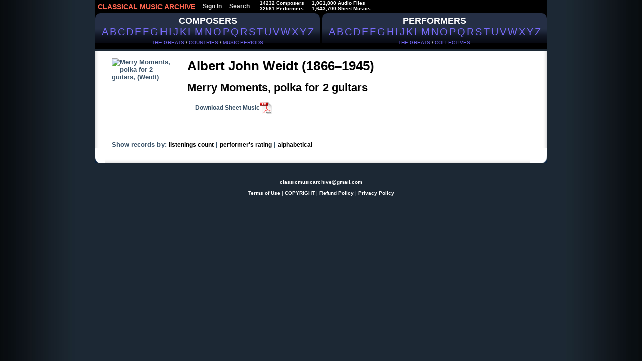

--- FILE ---
content_type: text/html; charset=cp1251
request_url: https://classical-music-online.net/en/production/155576
body_size: 4506
content:
<!DOCTYPE html>
<html>
<head>



<title>Merry Moments, polka for 2 guitars,  - Weidt, Albert John - listen online, download, sheet music</title>
<meta name="description" content="Merry Moments, polka for 2 guitars,  - Weidt, Albert John - listen online, download, sheet music"/>
<meta name="keywords" content='Merry Moments, polka for 2 guitars,  - Weidt, Albert John - isten online, download, sheet music' />
<meta http-equiv="Content-Type" content="text/html;charset=windows-1251" />
<meta http-equiv="content-language" content="en" />




<link href="/files/css/styles.css" rel="stylesheet" media="all" />
<link rel="stylesheet" type="text/css" href="/files/css/ui.tabs.css"/>


<link rel="icon" href="/favicon.ico" type="image/x-icon" />
<link rel="shortcut icon" href="/favicon.ico" type="image/x-icon" />



<script type="text/javascript"  src="/_includes/jquery/jquery.js"></script>
<script type="text/javascript" src="/_includes/jquery/jquery.ocupload.js"></script>
<script type="text/javascript" src="/_includes/jquery/jquery.select.js"></script>
<script type="text/javascript"  src="/_includes/jquery/facebox/facebox.js"></script>



<script type="text/javascript">
 <!--           

var audios = new Array(0);

jQuery(document).ready(function($) {
// Функция stop для Audio:
HTMLAudioElement.prototype.stop = function(){
this.pause();
this.currentTime = 0.0;

var s=this.src;
this.src='';
this.src=s;
}
function ForEnd(a,event) {
a.play();
}
function ForStop(b,event) {
for (var k = 0; k < (audios.length); k++){
if (audios[k][0]!=b){
audios[k][0].stop();
}
} 
}
for (var i = 0; i < (audios.length-1); i++){
audios[i][0].addEventListener('ended',ForEnd.bind(null, audios[i+1][0]));
audios[i][0].addEventListener("playing", ForStop.bind(null, audios[i][0]));
} 
if(audios.length>0){
audios[audios.length-1][0].addEventListener("playing", ForStop.bind(null, audios[audios.length-1][0])); 
}

})
-->
</script>






<script type="text/javascript">
 <!--           
jQuery(document).ready(function($) {
$('a[rel*=facebox]').facebox();
})
-->
</script>



<script type="text/javascript">
     var verifyCallback = function(response) {
        $('#captcha').attr('value', response);
		return false;
      };

      var onloadCallback = function() {
        var capID=grecaptcha.render('html_captcha', {
          'sitekey' : '6LfD7ywUAAAAALVdC_SQexubpNDLEYEQdg4ES0cb',
		   'callback' : verifyCallback
        });
      };
    </script>









<!--google-->	

<script  type="text/javascript">
<!--	
  var _gaq = _gaq || [];
  _gaq.push(['_setAccount', 'UA-23836696-1']);
  _gaq.push(['_trackPageview']);

  (function() {
    var ga = document.createElement('script'); ga.type = 'text/javascript'; ga.async = true;
    ga.src = ('https:' == document.location.protocol ? 'https://ssl' : 'http://www') + '.google-analytics.com/ga.js';
    var s = document.getElementsByTagName('script')[0]; s.parentNode.insertBefore(ga, s);
  })();
-->
</script>
	
<!--end google-->		
</head>
<body>


<div id="page">
	
<div id="hdr">
<!-- header menu -->

<div id="hm">


<ul id="nav">
<li><a href="/" id="logo_new">
CLASSICAL MUSIC ARCHIVE
</a></li>



<li><a href="/signup/">Sign In</a></li>




<li><a href="/search/">Search</a></li>



<li style="padding-left:10px;">
14232 Composers<br />
32581 Performers
</li>

<li style="padding-left:10px;">
1,061,800  Audio Files<br />
1,643,700 Sheet Musics
</li>

</ul>


</div>


















<!-- main menu -->

<div id="alphabet">

<div id="abc_left">
<a href="/stat/?type=top_persons&amp;person_type=composer"> 
<span style="font-size:18px;font-weight:bold;" alt="Search by Composer" title="Search by Composer">COMPOSERS</span>
</a>
<br />

<ul class="abc">
<li><a href="/en/composers/A" style="font-size:20px;text-decoration:none!important;">A</a></li>
<li><a href="/en/composers/B" style="font-size:20px;text-decoration:none!important;">B</a></li>
<li><a href="/en/composers/C" style="font-size:20px;text-decoration:none!important;">C</a></li>
<li><a href="/en/composers/D" style="font-size:20px;text-decoration:none!important;">D</a></li>
<li><a href="/en/composers/E" style="font-size:20px;text-decoration:none!important;">E</a></li>
<li><a href="/en/composers/F" style="font-size:20px;text-decoration:none!important;">F</a></li>
<li><a href="/en/composers/G" style="font-size:20px;text-decoration:none!important;">G</a></li>
<li><a href="/en/composers/H" style="font-size:20px;text-decoration:none!important;">H</a></li>
<li><a href="/en/composers/I" style="font-size:20px;text-decoration:none!important;">I</a></li>
<li><a href="/en/composers/J" style="font-size:20px;text-decoration:none!important;">J</a></li>
<li><a href="/en/composers/K" style="font-size:20px;text-decoration:none!important;">K</a></li>
<li><a href="/en/composers/L" style="font-size:20px;text-decoration:none!important;">L</a></li>
<li><a href="/en/composers/M" style="font-size:20px;text-decoration:none!important;">M</a></li>
<li><a href="/en/composers/N" style="font-size:20px;text-decoration:none!important;">N</a></li>
<li><a href="/en/composers/O" style="font-size:20px;text-decoration:none!important;">O</a></li>
<li><a href="/en/composers/P" style="font-size:20px;text-decoration:none!important;">P</a></li>
<li><a href="/en/composers/Q" style="font-size:20px;text-decoration:none!important;">Q</a></li>
<li><a href="/en/composers/R" style="font-size:20px;text-decoration:none!important;">R</a></li>
<li><a href="/en/composers/S" style="font-size:20px;text-decoration:none!important;">S</a></li>
<li><a href="/en/composers/T" style="font-size:20px;text-decoration:none!important;">T</a></li>
<li><a href="/en/composers/U" style="font-size:20px;text-decoration:none!important;">U</a></li>
<li><a href="/en/composers/V" style="font-size:20px;text-decoration:none!important;">V</a></li>
<li><a href="/en/composers/W" style="font-size:20px;text-decoration:none!important;">W</a></li>
<li><a href="/en/composers/X" style="font-size:20px;text-decoration:none!important;">X</a></li>
<li><a href="/en/composers/Y" style="font-size:20px;text-decoration:none!important;">Y</a></li>
<li><a href="/en/composers/Z" style="font-size:20px;text-decoration:none!important;">Z</a></li>
</ul>

<br />



<div class="top100" style="padding-top:4px;">
<a href="/stat/?type=top_persons&amp;person_type=composer" >THE GREATS</a> /
<a href="/stat/?type=country_persons&amp;person_type=composer&amp;country=DEU"  >COUNTRIES</a> /
<a href="/stat/?person_type=composer&type=genre_persons"  >MUSIC PERIODS</a>
</div>
</div>


<div  id="abc_right">

<a href="/stat/?type=top_persons&amp;person_type=performer&amp;value=conductor">
<span style="font-size:18px;font-weight:bold;"  alt="Search by Performer" title="Search by Performer" >PERFORMERS</span>
</a>
<br />
<ul class="abc">
<li><a href="/en/performers/A" style="font-size:20px;text-decoration:none!important;">A</a></li>
<li><a href="/en/performers/B" style="font-size:20px;text-decoration:none!important;">B</a></li>
<li><a href="/en/performers/C" style="font-size:20px;text-decoration:none!important;">C</a></li>
<li><a href="/en/performers/D" style="font-size:20px;text-decoration:none!important;">D</a></li>
<li><a href="/en/performers/E" style="font-size:20px;text-decoration:none!important;">E</a></li>
<li><a href="/en/performers/F" style="font-size:20px;text-decoration:none!important;">F</a></li>
<li><a href="/en/performers/G" style="font-size:20px;text-decoration:none!important;">G</a></li>
<li><a href="/en/performers/H" style="font-size:20px;text-decoration:none!important;">H</a></li>
<li><a href="/en/performers/I" style="font-size:20px;text-decoration:none!important;">I</a></li>
<li><a href="/en/performers/J" style="font-size:20px;text-decoration:none!important;">J</a></li>
<li><a href="/en/performers/K" style="font-size:20px;text-decoration:none!important;">K</a></li>
<li><a href="/en/performers/L" style="font-size:20px;text-decoration:none!important;">L</a></li>
<li><a href="/en/performers/M" style="font-size:20px;text-decoration:none!important;">M</a></li>
<li><a href="/en/performers/N" style="font-size:20px;text-decoration:none!important;">N</a></li>
<li><a href="/en/performers/O" style="font-size:20px;text-decoration:none!important;">O</a></li>
<li><a href="/en/performers/P" style="font-size:20px;text-decoration:none!important;">P</a></li>
<li><a href="/en/performers/Q" style="font-size:20px;text-decoration:none!important;">Q</a></li>
<li><a href="/en/performers/R" style="font-size:20px;text-decoration:none!important;">R</a></li>
<li><a href="/en/performers/S" style="font-size:20px;text-decoration:none!important;">S</a></li>
<li><a href="/en/performers/T" style="font-size:20px;text-decoration:none!important;">T</a></li>
<li><a href="/en/performers/U" style="font-size:20px;text-decoration:none!important;">U</a></li>
<li><a href="/en/performers/V" style="font-size:20px;text-decoration:none!important;">V</a></li>
<li><a href="/en/performers/W" style="font-size:20px;text-decoration:none!important;">W</a></li>
<li><a href="/en/performers/X" style="font-size:20px;text-decoration:none!important;">X</a></li>
<li><a href="/en/performers/Y" style="font-size:20px;text-decoration:none!important;">Y</a></li>
<li><a href="/en/performers/Z" style="font-size:20px;text-decoration:none!important;">Z</a></li>
</ul>

<br />
<div class="top100" style="padding-top:4px;">
<a href="/stat/?type=top_persons&amp;person_type=performer&amp;value=conductor"  >THE GREATS</a> /

<a href="/collectives" >COLLECTIVES</a>

</div>
</div>


</div><!-- END fo #alphabet div-->



<br /><br>



</div><!-- END fo #hdr div-->

<div class="vse">
<!-- header -->


	



<div class="cat">	
<div class="data-case">
<div class="data">
<div class="al">





<!--КОМПОЗИТОР-->
<!--/КОМПОЗИТОР-->



<!--ИСПОЛНИТЕЛЬ-->
<!--/ИСПОЛНИТЕЛЬ-->




<!--КОЛЛЕКТИВ-->
<!--/КОЛЛЕКТИВ-->




<!--ПРОИЗВЕДЕНИЕ-->
<link rel="canonical" href="https://classical-music-online.net/en/production/155576"/>

<table class="archive">
<tr class="padd">
<td class="border_left">&nbsp;</td>
<td class="top">

<br />





<div class="foto"  style="margin-right:20px;">
<img src="//classic-online.ru/uploads/000_jpg/304000/303939.jpg" align="left" style="max-width:130px;max-height:150px;" alt="Merry Moments, polka for 2 guitars,  (Weidt)" title="Merry Moments, polka for 2 guitars,  (Weidt)">
</div>



<div style="min-height:120px;">
<a href="/en/composer/Weidt/36010" style="color:#395268;">
<h2 style="color:#000;font-size:26px;">Albert John Weidt (1866&ndash;1945)</h2>
</a>
<br>
<span  style="color:#000;font-size:22px;">Merry Moments, polka for 2 guitars</span>
<br><br>



&nbsp;&nbsp;&nbsp;






<a href="/actions/message.php?error=8" rel="facebox"  style="color:#395268;" id="notes_link">Download Sheet Music<img src="/files/img/pdf.png" style="height:25px;vertical-align:middle;"/></a> 







</div>








<div style="clear:both;"></div>
<br />
Show records by: <a href="?rating_sort=2" >listenings count</a> | <a href="?rating_sort=1" >performer's rating</a> | <a href="?rating_sort=0" >alphabetical</a>

















</td>
<td class="border_right">&nbsp;</td>
</tr>





<tr>
<td class="left_bottom_corner">&nbsp;</td>
<td class="bottom">&nbsp;</td>
<td class="right_bottom_corner">&nbsp;</td>
</tr>
</table>
<!--/ПРОИЗВЕДЕНИЕ-->
















<!--ПЛЕЙЛИСТ-->
<!--/ПЛЕЙЛИСТ-->












<!--ФАЙЛ-->
<!--/ФАЙЛ-->

</div></div></div></div>
















    
    


<script  type="text/javascript">


 //PLAYLIST
    function add_to_playlist(file_id){
      var v = { 'do'        : 'add_to_playlist',
			          'file_id'       : file_id
			      };
    $.ajax({
        'type' : 'POST',
        'url'  : "/ajax/ajax.php",
        'data' : v,
        'dataType' : 'json',
        'success' : refresh
         });
         }
	
	function refresh(res) {
      if (res.msg=='OK') {
        $("#add_to_playlist_"+res.file_id).empty().html('<a href="javascript:;" onclick="delete_from_playlist('+res.file_id+')" class="add_to_playlist"><img src="/files/img/star.png" title="Delete from playlist" /></a>');
      } else {
        $.facebox({ ajax: '/actions/login.php?error=1' });
      }
    }

	function delete_from_playlist(file_id){
      var v = { 'do'        : 'delete_from_playlist',
			          'file_id'       : file_id
			      };
    $.ajax({
        'type' : 'POST',
        'url'  : "/ajax/ajax.php",
        'data' : v,
        'dataType' : 'json',
        'success' : refresh_del
         });
         }
	
	function refresh_del(res) {
      if (res.msg=='OK') {
        $("#add_to_playlist_"+res.file_id).empty().html('<a href="javascript:;" onclick="add_to_playlist('+res.file_id+')" class="add_to_playlist"><img src="/files/img/star_grey.png" onMouseOver="this.src=\'/files/img/star.png\'" onMouseOut="this.src=\'/files/img/star_grey.png\'"  title="Add to playlist" /></a>');
      } else {
        $.facebox({ ajax: '/actions/login.php?message='+res.msg });
        /*alert(res.msg);*/
      }
    }
    
 
 
 
 	function incorrect_name(file_id) {
  $("#incorrect_name_"+file_id).empty();
    
    var v = { 'do'        : 'incorrect_name',
			  'file_id'   : file_id
			      };
    $.ajax({
        'type' : 'POST',
        'url'  : "/ajax/ajax.php",
        'data' : v,
        'dataType' : 'json',
        'success' : refresh_in
         });
}

	function refresh_in(res) {
      if (res.msg=='OK') {
      } else {
        alert(res.msg);
      }
    }
    
 
 
  
 //RATING
 
	function rate(file_id, rate) {
    
    $("#rating_"+file_id).empty().html('<img src="/files/images/working.gif">');
    
    var v = { 'do'        : 'rate',
			        'file_id'   : file_id,
			        'rate'      : rate
			      };
    $.ajax({
        'type' : 'POST',
        'url'  : "/ajax/ajax.php",
        'data' : v,
        'dataType' : 'json',
        'success' : refresh_rate
         });
}

	function refresh_rate(res) {
      if (res.msg=='OK') {
        $("#rating_"+res.file_id).empty().html(res.result);
      } else {
        alert(res.msg);
      }
    }
    

	
	
	function showVoters(FILE_ID,PAGE) {
  if (openedVotersList == FILE_ID) {
    hideVoters(FILE_ID);
    openedVotersList = 0;
    return false;
  }
  openedVotersList = FILE_ID;
  if ( $("#raitingvoters_" + FILE_ID).html() != '' ) {
    $("[rel*=raitingvoters]").hide('slow');
    $("#raitingvoters_" + FILE_ID).show('slow');
  } else {
    var v = { 'do'        : 'get_voters',
			  'file_id'   : FILE_ID
			      };
    $.ajax({
        'type' : 'POST',
        'url'  : "/ajax/ajax.php",
        'data' : v,
        'dataType' : 'json',
        'success' : showVotersResult
         });
  }
  return false;
}

function showVotersResult(res) {
  $("[rel*=raitingvoters]").hide('slow');
  $("#raitingvoters_" + res.file_id).html(res.msg).show('slow');
}

function hideVoters(FILE_ID) {
    $("#raitingvoters_" + FILE_ID).hide('slow');
    return false;
}

var openedVotersList = 0;





//THANKS

function showThanks(FILE_ID,PAGE) {
  if (openedThanksList == FILE_ID) {
    hideThanks(FILE_ID);
    openedThanksList = 0;
    return false;
  }
  openedThanksList = FILE_ID;
  if ( $("#thanks_" + FILE_ID).html() != '' ) {
    $("[rel*=thanks]").hide('slow');
    $("#thanks_" + FILE_ID).show('slow');
  } else {
    var v = { 'do'        : 'get_thanks',
			  'file_id'   : FILE_ID
			      };
    $.ajax({
        'type' : 'POST',
        'url'  : "/ajax/ajax.php",
        'data' : v,
        'dataType' : 'json',
        'success' : showThanksResult
         });
  }
  return false;
}

function showThanksResult(res) {
  $("[rel*=thanks]").hide('slow');
  $("#thanks_" + res.file_id).html(res.msg).show('slow');
}

function hideThanks(FILE_ID) {
    $("#thanks_" + FILE_ID).hide('slow');
    return false;
}

var openedThanksList = 0;


//THANKS

function add_thanks(file_id) {
	
$("#thanks_cnt_"+file_id).empty().html('<img src="/files/images/working.gif">');
	
    var v = { 'do' : 'thanks',
			  'file_id'     : file_id

			};
    $.ajax({
        'type' : 'POST',
        'url'  : "/ajax/ajax.php",
        'data' : v,
        'dataType' : 'json',
        'success' : refresh_thanks
         });
         }

		 
function refresh_thanks(res) {
         if (res.msg=='OK') {
			 
		
			$("#add_thanks_"+res.file_id+' a').empty().html("<img src='"+res.src+"' onMouseOver=\"this.src='"+res.src_old+"'\" onMouseOut=\"this.src='"+res.src+"'\"   title='"+res.title+"' />");
		
			$("#thanks_cnt_"+res.file_id).empty().html("("+res.thanks_cnt+")");
			
		}else{
			
			$("#thanks_cnt_"+res.file_id).empty().html("("+res.thanks_cnt+")");

		}
}




//AGREES

	function add_agree(comment_id) {
	
	$("#agrees_cnt_"+comment_id).empty().html('<img src="/files/images/working.gif">');
  
  var v = { 	'do' : 'update_agrees',
				'comment_id'     : comment_id
			      };
    $.ajax({
        'type' : 'POST',
        'url'  : "/ajax/ajax.php",
        'data' : v,
        'dataType' : 'json',
        'success' : refresh_agrees
         });
         }

		 
		 
	function refresh_agrees(res) {
         if (res.msg=='OK') {
			
			$("#agrees_cnt_"+res.comment_id).empty().html("<a href='/actions/agrees_users.php?comment_id="+res.comment_id+"&norefresh=1' rel='facebox3_"+res.comment_id+"' >+"+res.agrees_cnt+"</a>");
			$('a[rel*=facebox3_'+res.comment_id+']').facebox();
			
		} else {
			$("#agrees_cnt_"+res.comment_id).empty().html("<a href='/actions/agrees_users.php?comment_id="+res.comment_id+"&norefresh=1' rel='facebox3' >+"+res.agrees_cnt+"</a>");
			
         }
}






</script>
</div><!-- END fo #vse div-->


<!-- Footer -->

<div id="ftr">


<br>
<a href="mailto:classicmusicarchive@gmail.com"  rel="nofollow">classicmusicarchive@gmail.com</a>

<br /><br />




<a href="/terms"  rel="nofollow">Terms of Use</a> | 
<a href="/copyright"  rel="nofollow">COPYRIGHT</a> | <a href="/refund_policy"  rel="nofollow">Refund Policy</a> | 
<a href="/privacy_policy"  rel="nofollow">Privacy Policy</a> 



<br /><br />

<!--LiveInternet counter--><a href="https://www.liveinternet.ru/click"
target="_blank"><img id="licnt4004" width="31" height="31" style="border:0" 
title="LiveInternet"
src="[data-uri]"
alt=""/></a><script>(function(d,s){d.getElementById("licnt4004").src=
"https://counter.yadro.ru/hit?t44.5;r"+escape(d.referrer)+
((typeof(s)=="undefined")?"":";s"+s.width+"*"+s.height+"*"+
(s.colorDepth?s.colorDepth:s.pixelDepth))+";u"+escape(d.URL)+
";h"+escape(d.title.substring(0,150))+";"+Math.random()})
(document,screen)</script><!--/LiveInternet-->

<br />

</div> <!-- END fo #ftr div-->
</div><!-- END fo #page div-->




</body>
</html>